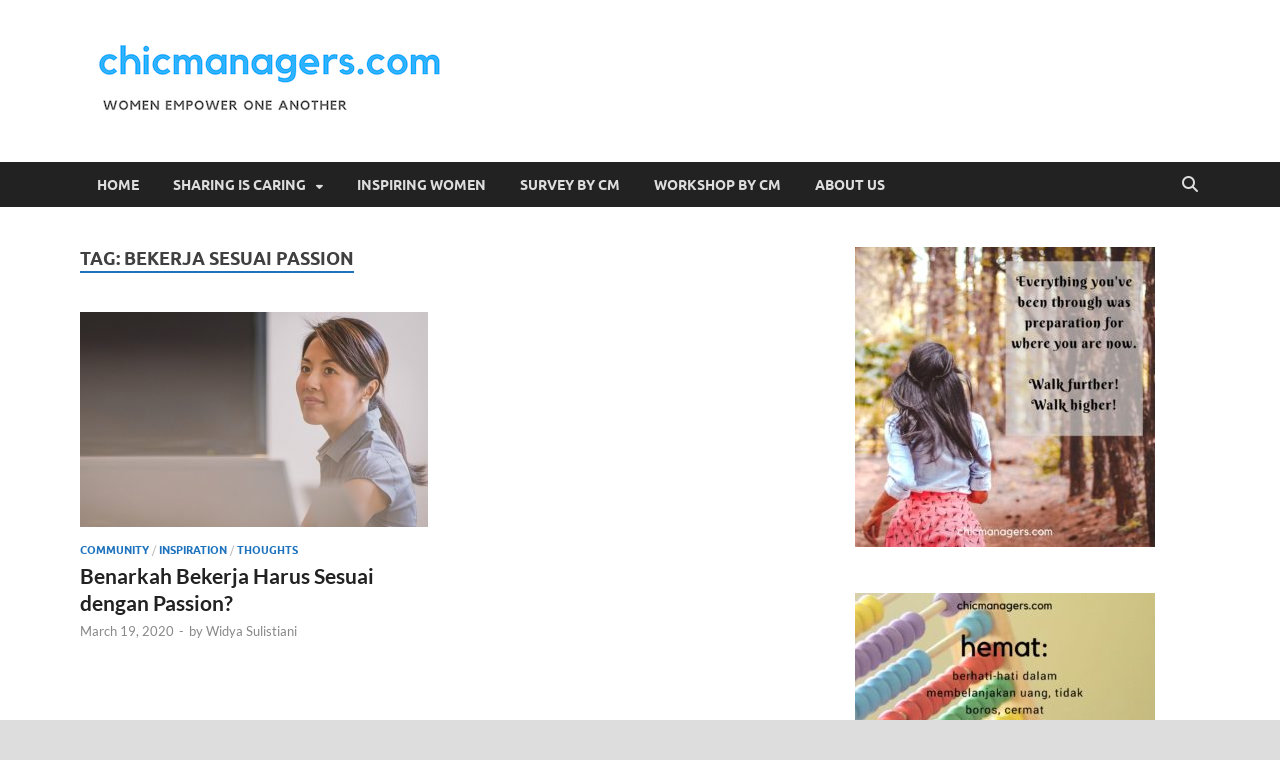

--- FILE ---
content_type: text/html; charset=UTF-8
request_url: https://chicmanagers.com/tag/bekerja-sesuai-passion/
body_size: 9655
content:
<!DOCTYPE html>
<html lang="en-US">
<head>
<meta charset="UTF-8">
<meta name="viewport" content="width=device-width, initial-scale=1">
<link rel="profile" href="http://gmpg.org/xfn/11">

<meta name='robots' content='index, follow, max-image-preview:large, max-snippet:-1, max-video-preview:-1'/>
	<style>img:is([sizes="auto" i], [sizes^="auto," i]) {contain-intrinsic-size:3000px 1500px}</style>
	
	<!-- This site is optimized with the Yoast SEO plugin v26.5 - https://yoast.com/wordpress/plugins/seo/ -->
	<title>bekerja sesuai passion Archives - Chic Managers</title>
	<link rel="canonical" href="https://chicmanagers.com/tag/bekerja-sesuai-passion/"/>
	<meta property="og:locale" content="en_US"/>
	<meta property="og:type" content="article"/>
	<meta property="og:title" content="bekerja sesuai passion Archives - Chic Managers"/>
	<meta property="og:url" content="https://chicmanagers.com/tag/bekerja-sesuai-passion/"/>
	<meta property="og:site_name" content="Chic Managers"/>
	<meta name="twitter:card" content="summary_large_image"/>
	<script type="application/ld+json" class="yoast-schema-graph">{"@context":"https://schema.org","@graph":[{"@type":"CollectionPage","@id":"https://chicmanagers.com/tag/bekerja-sesuai-passion/","url":"https://chicmanagers.com/tag/bekerja-sesuai-passion/","name":"bekerja sesuai passion Archives - Chic Managers","isPartOf":{"@id":"https://chicmanagers.com/#website"},"primaryImageOfPage":{"@id":"https://chicmanagers.com/tag/bekerja-sesuai-passion/#primaryimage"},"image":{"@id":"https://chicmanagers.com/tag/bekerja-sesuai-passion/#primaryimage"},"thumbnailUrl":"https://chicmanagers.com/wp-content/uploads/2018/01/woman-work-passion.jpg","breadcrumb":{"@id":"https://chicmanagers.com/tag/bekerja-sesuai-passion/#breadcrumb"},"inLanguage":"en-US"},{"@type":"ImageObject","inLanguage":"en-US","@id":"https://chicmanagers.com/tag/bekerja-sesuai-passion/#primaryimage","url":"https://chicmanagers.com/wp-content/uploads/2018/01/woman-work-passion.jpg","contentUrl":"https://chicmanagers.com/wp-content/uploads/2018/01/woman-work-passion.jpg","width":640,"height":426,"caption":"Ilustrasi Foto: Pixabay"},{"@type":"BreadcrumbList","@id":"https://chicmanagers.com/tag/bekerja-sesuai-passion/#breadcrumb","itemListElement":[{"@type":"ListItem","position":1,"name":"Home","item":"https://chicmanagers.com/"},{"@type":"ListItem","position":2,"name":"bekerja sesuai passion"}]},{"@type":"WebSite","@id":"https://chicmanagers.com/#website","url":"https://chicmanagers.com/","name":"Chic Managers","description":"Women Empower One Another","publisher":{"@id":"https://chicmanagers.com/#organization"},"potentialAction":[{"@type":"SearchAction","target":{"@type":"EntryPoint","urlTemplate":"https://chicmanagers.com/?s={search_term_string}"},"query-input":{"@type":"PropertyValueSpecification","valueRequired":true,"valueName":"search_term_string"}}],"inLanguage":"en-US"},{"@type":"Organization","@id":"https://chicmanagers.com/#organization","name":"Chic Managers","url":"https://chicmanagers.com/","logo":{"@type":"ImageObject","inLanguage":"en-US","@id":"https://chicmanagers.com/#/schema/logo/image/","url":"https://chicmanagers.com/wp-content/uploads/2017/12/cropped-logo-chicmanagersdotcom-small.png","contentUrl":"https://chicmanagers.com/wp-content/uploads/2017/12/cropped-logo-chicmanagersdotcom-small.png","width":380,"height":100,"caption":"Chic Managers"},"image":{"@id":"https://chicmanagers.com/#/schema/logo/image/"}}]}</script>
	<!-- / Yoast SEO plugin. -->


<link rel='dns-prefetch' href='//static.addtoany.com'/>
<link rel='dns-prefetch' href='//cdn.jsdelivr.net'/>
<link rel="alternate" type="application/rss+xml" title="Chic Managers &raquo; Feed" href="https://chicmanagers.com/feed/"/>
<link rel="alternate" type="application/rss+xml" title="Chic Managers &raquo; Comments Feed" href="https://chicmanagers.com/comments/feed/"/>
<link rel="alternate" type="application/rss+xml" title="Chic Managers &raquo; bekerja sesuai passion Tag Feed" href="https://chicmanagers.com/tag/bekerja-sesuai-passion/feed/"/>
<script type="text/javascript">//<![CDATA[
window._wpemojiSettings={"baseUrl":"https:\/\/s.w.org\/images\/core\/emoji\/16.0.1\/72x72\/","ext":".png","svgUrl":"https:\/\/s.w.org\/images\/core\/emoji\/16.0.1\/svg\/","svgExt":".svg","source":{"concatemoji":"https:\/\/chicmanagers.com\/wp-includes\/js\/wp-emoji-release.min.js?ver=6.8.3"}};!function(s,n){var o,i,e;function c(e){try{var t={supportTests:e,timestamp:(new Date).valueOf()};sessionStorage.setItem(o,JSON.stringify(t))}catch(e){}}function p(e,t,n){e.clearRect(0,0,e.canvas.width,e.canvas.height),e.fillText(t,0,0);var t=new Uint32Array(e.getImageData(0,0,e.canvas.width,e.canvas.height).data),a=(e.clearRect(0,0,e.canvas.width,e.canvas.height),e.fillText(n,0,0),new Uint32Array(e.getImageData(0,0,e.canvas.width,e.canvas.height).data));return t.every(function(e,t){return e===a[t]})}function u(e,t){e.clearRect(0,0,e.canvas.width,e.canvas.height),e.fillText(t,0,0);for(var n=e.getImageData(16,16,1,1),a=0;a<n.data.length;a++)if(0!==n.data[a])return!1;return!0}function f(e,t,n,a){switch(t){case"flag":return n(e,"\ud83c\udff3\ufe0f\u200d\u26a7\ufe0f","\ud83c\udff3\ufe0f\u200b\u26a7\ufe0f")?!1:!n(e,"\ud83c\udde8\ud83c\uddf6","\ud83c\udde8\u200b\ud83c\uddf6")&&!n(e,"\ud83c\udff4\udb40\udc67\udb40\udc62\udb40\udc65\udb40\udc6e\udb40\udc67\udb40\udc7f","\ud83c\udff4\u200b\udb40\udc67\u200b\udb40\udc62\u200b\udb40\udc65\u200b\udb40\udc6e\u200b\udb40\udc67\u200b\udb40\udc7f");case"emoji":return!a(e,"\ud83e\udedf")}return!1}function g(e,t,n,a){var r="undefined"!=typeof WorkerGlobalScope&&self instanceof WorkerGlobalScope?new OffscreenCanvas(300,150):s.createElement("canvas"),o=r.getContext("2d",{willReadFrequently:!0}),i=(o.textBaseline="top",o.font="600 32px Arial",{});return e.forEach(function(e){i[e]=t(o,e,n,a)}),i}function t(e){var t=s.createElement("script");t.src=e,t.defer=!0,s.head.appendChild(t)}"undefined"!=typeof Promise&&(o="wpEmojiSettingsSupports",i=["flag","emoji"],n.supports={everything:!0,everythingExceptFlag:!0},e=new Promise(function(e){s.addEventListener("DOMContentLoaded",e,{once:!0})}),new Promise(function(t){var n=function(){try{var e=JSON.parse(sessionStorage.getItem(o));if("object"==typeof e&&"number"==typeof e.timestamp&&(new Date).valueOf()<e.timestamp+604800&&"object"==typeof e.supportTests)return e.supportTests}catch(e){}return null}();if(!n){if("undefined"!=typeof Worker&&"undefined"!=typeof OffscreenCanvas&&"undefined"!=typeof URL&&URL.createObjectURL&&"undefined"!=typeof Blob)try{var e="postMessage("+g.toString()+"("+[JSON.stringify(i),f.toString(),p.toString(),u.toString()].join(",")+"));",a=new Blob([e],{type:"text/javascript"}),r=new Worker(URL.createObjectURL(a),{name:"wpTestEmojiSupports"});return void(r.onmessage=function(e){c(n=e.data),r.terminate(),t(n)})}catch(e){}c(n=g(i,f,p,u))}t(n)}).then(function(e){for(var t in e)n.supports[t]=e[t],n.supports.everything=n.supports.everything&&n.supports[t],"flag"!==t&&(n.supports.everythingExceptFlag=n.supports.everythingExceptFlag&&n.supports[t]);n.supports.everythingExceptFlag=n.supports.everythingExceptFlag&&!n.supports.flag,n.DOMReady=!1,n.readyCallback=function(){n.DOMReady=!0}}).then(function(){return e}).then(function(){var e;n.supports.everything||(n.readyCallback(),(e=n.source||{}).concatemoji?t(e.concatemoji):e.wpemoji&&e.twemoji&&(t(e.twemoji),t(e.wpemoji)))}))}((window,document),window._wpemojiSettings);
//]]></script>
<style id='wp-emoji-styles-inline-css' type='text/css'>img.wp-smiley,img.emoji{display:inline!important;border:none!important;box-shadow:none!important;height:1em!important;width:1em!important;margin:0 .07em!important;vertical-align:-.1em!important;background:none!important;padding:0!important}</style>
<link rel='stylesheet' id='wp-block-library-css' href='https://chicmanagers.com/wp-includes/css/dist/block-library/style.min.css?ver=6.8.3' type='text/css' media='all'/>
<style id='wp-block-library-theme-inline-css' type='text/css'>.wp-block-audio :where(figcaption){color:#555;font-size:13px;text-align:center}.is-dark-theme .wp-block-audio :where(figcaption){color:#ffffffa6}.wp-block-audio{margin:0 0 1em}.wp-block-code{border:1px solid #ccc;border-radius:4px;font-family:Menlo,Consolas,monaco,monospace;padding:.8em 1em}.wp-block-embed :where(figcaption){color:#555;font-size:13px;text-align:center}.is-dark-theme .wp-block-embed :where(figcaption){color:#ffffffa6}.wp-block-embed{margin:0 0 1em}.blocks-gallery-caption{color:#555;font-size:13px;text-align:center}.is-dark-theme .blocks-gallery-caption{color:#ffffffa6}:root :where(.wp-block-image figcaption){color:#555;font-size:13px;text-align:center}.is-dark-theme :root :where(.wp-block-image figcaption){color:#ffffffa6}.wp-block-image{margin:0 0 1em}.wp-block-pullquote{border-bottom:4px solid;border-top:4px solid;color:currentColor;margin-bottom:1.75em}.wp-block-pullquote cite,.wp-block-pullquote footer,.wp-block-pullquote__citation{color:currentColor;font-size:.8125em;font-style:normal;text-transform:uppercase}.wp-block-quote{border-left:.25em solid;margin:0 0 1.75em;padding-left:1em}.wp-block-quote cite,.wp-block-quote footer{color:currentColor;font-size:.8125em;font-style:normal;position:relative}.wp-block-quote:where(.has-text-align-right){border-left:none;border-right:.25em solid;padding-left:0;padding-right:1em}.wp-block-quote:where(.has-text-align-center){border:none;padding-left:0}.wp-block-quote.is-large,.wp-block-quote.is-style-large,.wp-block-quote:where(.is-style-plain){border:none}.wp-block-search .wp-block-search__label{font-weight:700}.wp-block-search__button{border:1px solid #ccc;padding:.375em .625em}:where(.wp-block-group.has-background){padding:1.25em 2.375em}.wp-block-separator.has-css-opacity{opacity:.4}.wp-block-separator{border:none;border-bottom:2px solid;margin-left:auto;margin-right:auto}.wp-block-separator.has-alpha-channel-opacity{opacity:1}.wp-block-separator:not(.is-style-wide):not(.is-style-dots){width:100px}.wp-block-separator.has-background:not(.is-style-dots){border-bottom:none;height:1px}.wp-block-separator.has-background:not(.is-style-wide):not(.is-style-dots){height:2px}.wp-block-table{margin:0 0 1em}.wp-block-table td,.wp-block-table th{word-break:normal}.wp-block-table :where(figcaption){color:#555;font-size:13px;text-align:center}.is-dark-theme .wp-block-table :where(figcaption){color:#ffffffa6}.wp-block-video :where(figcaption){color:#555;font-size:13px;text-align:center}.is-dark-theme .wp-block-video :where(figcaption){color:#ffffffa6}.wp-block-video{margin:0 0 1em}:root :where(.wp-block-template-part.has-background){margin-bottom:0;margin-top:0;padding:1.25em 2.375em}</style>
<style id='classic-theme-styles-inline-css' type='text/css'>.wp-block-button__link{color:#fff;background-color:#32373c;border-radius:9999px;box-shadow:none;text-decoration:none;padding:calc(.667em + 2px) calc(1.333em + 2px);font-size:1.125em}.wp-block-file__button{background:#32373c;color:#fff;text-decoration:none}</style>
<style id='global-styles-inline-css' type='text/css'>:root{--wp--preset--aspect-ratio--square:1;--wp--preset--aspect-ratio--4-3: 4/3;--wp--preset--aspect-ratio--3-4: 3/4;--wp--preset--aspect-ratio--3-2: 3/2;--wp--preset--aspect-ratio--2-3: 2/3;--wp--preset--aspect-ratio--16-9: 16/9;--wp--preset--aspect-ratio--9-16: 9/16;--wp--preset--color--black:#000;--wp--preset--color--cyan-bluish-gray:#abb8c3;--wp--preset--color--white:#fff;--wp--preset--color--pale-pink:#f78da7;--wp--preset--color--vivid-red:#cf2e2e;--wp--preset--color--luminous-vivid-orange:#ff6900;--wp--preset--color--luminous-vivid-amber:#fcb900;--wp--preset--color--light-green-cyan:#7bdcb5;--wp--preset--color--vivid-green-cyan:#00d084;--wp--preset--color--pale-cyan-blue:#8ed1fc;--wp--preset--color--vivid-cyan-blue:#0693e3;--wp--preset--color--vivid-purple:#9b51e0;--wp--preset--gradient--vivid-cyan-blue-to-vivid-purple:linear-gradient(135deg,rgba(6,147,227,1) 0%,#9b51e0 100%);--wp--preset--gradient--light-green-cyan-to-vivid-green-cyan:linear-gradient(135deg,#7adcb4 0%,#00d082 100%);--wp--preset--gradient--luminous-vivid-amber-to-luminous-vivid-orange:linear-gradient(135deg,rgba(252,185,0,1) 0%,rgba(255,105,0,1) 100%);--wp--preset--gradient--luminous-vivid-orange-to-vivid-red:linear-gradient(135deg,rgba(255,105,0,1) 0%,#cf2e2e 100%);--wp--preset--gradient--very-light-gray-to-cyan-bluish-gray:linear-gradient(135deg,#eee 0%,#a9b8c3 100%);--wp--preset--gradient--cool-to-warm-spectrum:linear-gradient(135deg,#4aeadc 0%,#9778d1 20%,#cf2aba 40%,#ee2c82 60%,#fb6962 80%,#fef84c 100%);--wp--preset--gradient--blush-light-purple:linear-gradient(135deg,#ffceec 0%,#9896f0 100%);--wp--preset--gradient--blush-bordeaux:linear-gradient(135deg,#fecda5 0%,#fe2d2d 50%,#6b003e 100%);--wp--preset--gradient--luminous-dusk:linear-gradient(135deg,#ffcb70 0%,#c751c0 50%,#4158d0 100%);--wp--preset--gradient--pale-ocean:linear-gradient(135deg,#fff5cb 0%,#b6e3d4 50%,#33a7b5 100%);--wp--preset--gradient--electric-grass:linear-gradient(135deg,#caf880 0%,#71ce7e 100%);--wp--preset--gradient--midnight:linear-gradient(135deg,#020381 0%,#2874fc 100%);--wp--preset--font-size--small:13px;--wp--preset--font-size--medium:20px;--wp--preset--font-size--large:36px;--wp--preset--font-size--x-large:42px;--wp--preset--spacing--20:.44rem;--wp--preset--spacing--30:.67rem;--wp--preset--spacing--40:1rem;--wp--preset--spacing--50:1.5rem;--wp--preset--spacing--60:2.25rem;--wp--preset--spacing--70:3.38rem;--wp--preset--spacing--80:5.06rem;--wp--preset--shadow--natural:6px 6px 9px rgba(0,0,0,.2);--wp--preset--shadow--deep:12px 12px 50px rgba(0,0,0,.4);--wp--preset--shadow--sharp:6px 6px 0 rgba(0,0,0,.2);--wp--preset--shadow--outlined:6px 6px 0 -3px rgba(255,255,255,1) , 6px 6px rgba(0,0,0,1);--wp--preset--shadow--crisp:6px 6px 0 rgba(0,0,0,1)}:where(.is-layout-flex){gap:.5em}:where(.is-layout-grid){gap:.5em}body .is-layout-flex{display:flex}.is-layout-flex{flex-wrap:wrap;align-items:center}.is-layout-flex > :is(*, div){margin:0}body .is-layout-grid{display:grid}.is-layout-grid > :is(*, div){margin:0}:where(.wp-block-columns.is-layout-flex){gap:2em}:where(.wp-block-columns.is-layout-grid){gap:2em}:where(.wp-block-post-template.is-layout-flex){gap:1.25em}:where(.wp-block-post-template.is-layout-grid){gap:1.25em}.has-black-color{color:var(--wp--preset--color--black)!important}.has-cyan-bluish-gray-color{color:var(--wp--preset--color--cyan-bluish-gray)!important}.has-white-color{color:var(--wp--preset--color--white)!important}.has-pale-pink-color{color:var(--wp--preset--color--pale-pink)!important}.has-vivid-red-color{color:var(--wp--preset--color--vivid-red)!important}.has-luminous-vivid-orange-color{color:var(--wp--preset--color--luminous-vivid-orange)!important}.has-luminous-vivid-amber-color{color:var(--wp--preset--color--luminous-vivid-amber)!important}.has-light-green-cyan-color{color:var(--wp--preset--color--light-green-cyan)!important}.has-vivid-green-cyan-color{color:var(--wp--preset--color--vivid-green-cyan)!important}.has-pale-cyan-blue-color{color:var(--wp--preset--color--pale-cyan-blue)!important}.has-vivid-cyan-blue-color{color:var(--wp--preset--color--vivid-cyan-blue)!important}.has-vivid-purple-color{color:var(--wp--preset--color--vivid-purple)!important}.has-black-background-color{background-color:var(--wp--preset--color--black)!important}.has-cyan-bluish-gray-background-color{background-color:var(--wp--preset--color--cyan-bluish-gray)!important}.has-white-background-color{background-color:var(--wp--preset--color--white)!important}.has-pale-pink-background-color{background-color:var(--wp--preset--color--pale-pink)!important}.has-vivid-red-background-color{background-color:var(--wp--preset--color--vivid-red)!important}.has-luminous-vivid-orange-background-color{background-color:var(--wp--preset--color--luminous-vivid-orange)!important}.has-luminous-vivid-amber-background-color{background-color:var(--wp--preset--color--luminous-vivid-amber)!important}.has-light-green-cyan-background-color{background-color:var(--wp--preset--color--light-green-cyan)!important}.has-vivid-green-cyan-background-color{background-color:var(--wp--preset--color--vivid-green-cyan)!important}.has-pale-cyan-blue-background-color{background-color:var(--wp--preset--color--pale-cyan-blue)!important}.has-vivid-cyan-blue-background-color{background-color:var(--wp--preset--color--vivid-cyan-blue)!important}.has-vivid-purple-background-color{background-color:var(--wp--preset--color--vivid-purple)!important}.has-black-border-color{border-color:var(--wp--preset--color--black)!important}.has-cyan-bluish-gray-border-color{border-color:var(--wp--preset--color--cyan-bluish-gray)!important}.has-white-border-color{border-color:var(--wp--preset--color--white)!important}.has-pale-pink-border-color{border-color:var(--wp--preset--color--pale-pink)!important}.has-vivid-red-border-color{border-color:var(--wp--preset--color--vivid-red)!important}.has-luminous-vivid-orange-border-color{border-color:var(--wp--preset--color--luminous-vivid-orange)!important}.has-luminous-vivid-amber-border-color{border-color:var(--wp--preset--color--luminous-vivid-amber)!important}.has-light-green-cyan-border-color{border-color:var(--wp--preset--color--light-green-cyan)!important}.has-vivid-green-cyan-border-color{border-color:var(--wp--preset--color--vivid-green-cyan)!important}.has-pale-cyan-blue-border-color{border-color:var(--wp--preset--color--pale-cyan-blue)!important}.has-vivid-cyan-blue-border-color{border-color:var(--wp--preset--color--vivid-cyan-blue)!important}.has-vivid-purple-border-color{border-color:var(--wp--preset--color--vivid-purple)!important}.has-vivid-cyan-blue-to-vivid-purple-gradient-background{background:var(--wp--preset--gradient--vivid-cyan-blue-to-vivid-purple)!important}.has-light-green-cyan-to-vivid-green-cyan-gradient-background{background:var(--wp--preset--gradient--light-green-cyan-to-vivid-green-cyan)!important}.has-luminous-vivid-amber-to-luminous-vivid-orange-gradient-background{background:var(--wp--preset--gradient--luminous-vivid-amber-to-luminous-vivid-orange)!important}.has-luminous-vivid-orange-to-vivid-red-gradient-background{background:var(--wp--preset--gradient--luminous-vivid-orange-to-vivid-red)!important}.has-very-light-gray-to-cyan-bluish-gray-gradient-background{background:var(--wp--preset--gradient--very-light-gray-to-cyan-bluish-gray)!important}.has-cool-to-warm-spectrum-gradient-background{background:var(--wp--preset--gradient--cool-to-warm-spectrum)!important}.has-blush-light-purple-gradient-background{background:var(--wp--preset--gradient--blush-light-purple)!important}.has-blush-bordeaux-gradient-background{background:var(--wp--preset--gradient--blush-bordeaux)!important}.has-luminous-dusk-gradient-background{background:var(--wp--preset--gradient--luminous-dusk)!important}.has-pale-ocean-gradient-background{background:var(--wp--preset--gradient--pale-ocean)!important}.has-electric-grass-gradient-background{background:var(--wp--preset--gradient--electric-grass)!important}.has-midnight-gradient-background{background:var(--wp--preset--gradient--midnight)!important}.has-small-font-size{font-size:var(--wp--preset--font-size--small)!important}.has-medium-font-size{font-size:var(--wp--preset--font-size--medium)!important}.has-large-font-size{font-size:var(--wp--preset--font-size--large)!important}.has-x-large-font-size{font-size:var(--wp--preset--font-size--x-large)!important}:where(.wp-block-post-template.is-layout-flex){gap:1.25em}:where(.wp-block-post-template.is-layout-grid){gap:1.25em}:where(.wp-block-columns.is-layout-flex){gap:2em}:where(.wp-block-columns.is-layout-grid){gap:2em}:root :where(.wp-block-pullquote){font-size:1.5em;line-height:1.6}</style>
<link rel='stylesheet' id='hitmag-fonts-css' href='https://chicmanagers.com/wp-content/themes/hitmag/css/fonts.css' type='text/css' media='all'/>
<link rel='stylesheet' id='hitmag-font-awesome-css' href='https://chicmanagers.com/wp-content/themes/hitmag/css/all.min.css?ver=6.5.1' type='text/css' media='all'/>
<link rel='stylesheet' id='hitmag-style-css' href='https://chicmanagers.com/wp-content/themes/hitmag/style.css?ver=1.4.3' type='text/css' media='all'/>
<link rel='stylesheet' id='addtoany-css' href='https://chicmanagers.com/wp-content/plugins/add-to-any/addtoany.min.css?ver=1.16' type='text/css' media='all'/>
<script type="text/javascript" id="addtoany-core-js-before">//<![CDATA[
window.a2a_config=window.a2a_config||{};a2a_config.callbacks=[];a2a_config.overlays=[];a2a_config.templates={};
//]]></script>
<script type="text/javascript" defer src="https://static.addtoany.com/menu/page.js" id="addtoany-core-js"></script>
<script type="text/javascript" src="https://chicmanagers.com/wp-includes/js/jquery/jquery.min.js?ver=3.7.1" id="jquery-core-js"></script>
<script type="text/javascript" src="https://chicmanagers.com/wp-includes/js/jquery/jquery-migrate.min.js?ver=3.4.1" id="jquery-migrate-js"></script>
<script type="text/javascript" defer src="https://chicmanagers.com/wp-content/plugins/add-to-any/addtoany.min.js?ver=1.1" id="addtoany-jquery-js"></script>
<!--[if lt IE 9]>
<script type="text/javascript" src="https://chicmanagers.com/wp-content/themes/hitmag/js/html5shiv.min.js?ver=6.8.3" id="html5shiv-js"></script>
<![endif]-->
<link rel="https://api.w.org/" href="https://chicmanagers.com/wp-json/"/><link rel="alternate" title="JSON" type="application/json" href="https://chicmanagers.com/wp-json/wp/v2/tags/90"/><link rel="EditURI" type="application/rsd+xml" title="RSD" href="https://chicmanagers.com/xmlrpc.php?rsd"/>
<meta name="generator" content="WordPress 6.8.3"/>
		<style type="text/css">button,input[type="button"],input[type="reset"],input[type="submit"]{background:#1e73be}.th-readmore{background:#1e73be}a:hover{color:#1e73be}.main-navigation a:hover{background-color:#1e73be}.main-navigation .current_page_item>a,.main-navigation .current-menu-item>a,.main-navigation .current_page_ancestor>a,.main-navigation .current-menu-ancestor>a{background-color:#1e73be}#main-nav-button:hover{background-color:#1e73be}.post-navigation .post-title:hover{color:#1e73be}.top-navigation a:hover{color:#1e73be}.top-navigation ul ul a:hover{background:#1e73be}#top-nav-button:hover{color:#1e73be}.responsive-mainnav li a:hover,.responsive-topnav li a:hover{background:#1e73be}#hm-search-form .search-form .search-submit{background-color:#1e73be}.nav-links .current{background:#1e73be}.is-style-hitmag-widget-title,.elementor-widget-container h5,.widgettitle,.widget-title{border-bottom:2px solid #1e73be}.footer-widget-title{border-bottom:2px solid #1e73be}.widget-area a:hover{color:#1e73be}.footer-widget-area .widget a:hover{color:#1e73be}.site-info a:hover{color:#1e73be}.wp-block-search .wp-block-search__button,.search-form .search-submit{background:#1e73be}.hmb-entry-title a:hover{color:#1e73be}.hmb-entry-meta a:hover,.hms-meta a:hover{color:#1e73be}.hms-title a:hover{color:#1e73be}.hmw-grid-post .post-title a:hover{color:#1e73be}.footer-widget-area .hmw-grid-post .post-title a:hover,.footer-widget-area .hmb-entry-title a:hover,.footer-widget-area .hms-title a:hover{color:#1e73be}.hm-tabs-wdt .ui-state-active{border-bottom:2px solid #1e73be}a.hm-viewall{background:#1e73be}#hitmag-tags a,.widget_tag_cloud .tagcloud a{background:#1e73be}.site-title a{color:#1e73be}.hitmag-post .entry-title a:hover{color:#1e73be}.hitmag-post .entry-meta a:hover{color:#1e73be}.cat-links a{color:#1e73be}.hitmag-single .entry-meta a:hover{color:#1e73be}.hitmag-single .author a:hover{color:#1e73be}.hm-author-content .author-posts-link{color:#1e73be}.hm-tags-links a:hover{background:#1e73be}.hm-tagged{background:#1e73be}.hm-edit-link a.post-edit-link{background:#1e73be}.arc-page-title{border-bottom:2px solid #1e73be}.srch-page-title{border-bottom:2px solid #1e73be}.hm-slider-details .cat-links{background:#1e73be}.hm-rel-post .post-title a:hover{color:#1e73be}.comment-author a{color:#1e73be}.comment-metadata a:hover,.comment-metadata a:focus,.pingback .comment-edit-link:hover,.pingback .comment-edit-link:focus{color:#1e73be}.comment-reply-link:hover,.comment-reply-link:focus{background:#1e73be}.required{color:#1e73be}blockquote{border-left:3px solid #1e73be}.comment-reply-title small a:before{color:#1e73be}.woocommerce ul.products li.product h3:hover,.woocommerce-widget-area ul li a:hover,.woocommerce-loop-product__title:hover{color:#1e73be}.woocommerce-product-search input[type="submit"],.woocommerce #respond input#submit,.woocommerce a.button,.woocommerce button.button,.woocommerce input.button,.woocommerce nav.woocommerce-pagination ul li a:focus,.woocommerce nav.woocommerce-pagination ul li a:hover,.woocommerce nav.woocommerce-pagination ul li span.current,.woocommerce span.onsale,.woocommerce-widget-area .widget-title,.woocommerce #respond input#submit.alt,.woocommerce a.button.alt,.woocommerce button.button.alt,.woocommerce input.button.alt{background:#1e73be}.wp-block-quote,
            .wp-block-quote:not(.is-large):not(.is-style-large) {border-left:3px solid #1e73be}</style>
		<style type="text/css">.site-title a,.site-description{position:absolute;clip:rect(1px,1px,1px,1px)}</style>
	<link rel="icon" href="https://chicmanagers.com/wp-content/uploads/2017/12/cropped-cm-1-32x32.png" sizes="32x32"/>
<link rel="icon" href="https://chicmanagers.com/wp-content/uploads/2017/12/cropped-cm-1-192x192.png" sizes="192x192"/>
<link rel="apple-touch-icon" href="https://chicmanagers.com/wp-content/uploads/2017/12/cropped-cm-1-180x180.png"/>
<meta name="msapplication-TileImage" content="https://chicmanagers.com/wp-content/uploads/2017/12/cropped-cm-1-270x270.png"/>
<style id="kirki-inline-styles"></style></head>

<body class="archive tag tag-bekerja-sesuai-passion tag-90 wp-custom-logo wp-embed-responsive wp-theme-hitmag hitmag-full-width group-blog hfeed th-right-sidebar">



<div id="page" class="site hitmag-wrapper">
	<a class="skip-link screen-reader-text" href="#content">Skip to content</a>

	
	<header id="masthead" class="site-header" role="banner">

		
		
		<div class="header-main-area ">
			<div class="hm-container">
			<div class="site-branding">
				<div class="site-branding-content">
					<div class="hm-logo">
						<a href="https://chicmanagers.com/" class="custom-logo-link" rel="home"><img width="380" height="100" src="https://chicmanagers.com/wp-content/uploads/2017/12/cropped-logo-chicmanagersdotcom-small.png" class="custom-logo" alt="Chic Managers" decoding="async" srcset="https://chicmanagers.com/wp-content/uploads/2017/12/cropped-logo-chicmanagersdotcom-small.png 380w, https://chicmanagers.com/wp-content/uploads/2017/12/cropped-logo-chicmanagersdotcom-small-300x79.png 300w" sizes="(max-width: 380px) 100vw, 380px"/></a>					</div><!-- .hm-logo -->

					<div class="hm-site-title">
													<p class="site-title"><a href="https://chicmanagers.com/" rel="home">Chic Managers</a></p>
													<p class="site-description">Women Empower One Another</p>
											</div><!-- .hm-site-title -->
				</div><!-- .site-branding-content -->
			</div><!-- .site-branding -->

			
						</div><!-- .hm-container -->
		</div><!-- .header-main-area -->

		
		<div class="hm-nav-container">
			<nav id="site-navigation" class="main-navigation" role="navigation">
				<div class="hm-container">
					<div class="menu-home-container"><ul id="primary-menu" class="menu"><li id="menu-item-222" class="menu-item menu-item-type-custom menu-item-object-custom menu-item-home menu-item-222"><a href="http://chicmanagers.com">Home</a></li>
<li id="menu-item-55" class="menu-item menu-item-type-taxonomy menu-item-object-category menu-item-has-children menu-item-55"><a href="https://chicmanagers.com/category/sharing-is-caring/">Sharing is Caring</a>
<ul class="sub-menu">
	<li id="menu-item-58" class="menu-item menu-item-type-taxonomy menu-item-object-category menu-item-58"><a href="https://chicmanagers.com/category/dress-for-success/">Dress for Success</a></li>
	<li id="menu-item-56" class="menu-item menu-item-type-taxonomy menu-item-object-category menu-item-56"><a href="https://chicmanagers.com/category/inspiration/">Inspiration</a></li>
	<li id="menu-item-80" class="menu-item menu-item-type-taxonomy menu-item-object-category menu-item-80"><a href="https://chicmanagers.com/category/thoughts/">Thoughts</a></li>
	<li id="menu-item-71" class="menu-item menu-item-type-taxonomy menu-item-object-category menu-item-71"><a href="https://chicmanagers.com/category/tips/">Tips</a></li>
	<li id="menu-item-601" class="menu-item menu-item-type-taxonomy menu-item-object-category menu-item-has-children menu-item-601"><a href="https://chicmanagers.com/category/review/">Review</a>
	<ul class="sub-menu">
		<li id="menu-item-602" class="menu-item menu-item-type-taxonomy menu-item-object-category menu-item-602"><a href="https://chicmanagers.com/category/movies/">Movies</a></li>
		<li id="menu-item-54" class="menu-item menu-item-type-taxonomy menu-item-object-category menu-item-54"><a href="https://chicmanagers.com/category/books/">Books</a></li>
	</ul>
</li>
	<li id="menu-item-992" class="menu-item menu-item-type-taxonomy menu-item-object-category menu-item-992"><a href="https://chicmanagers.com/category/community/">Community</a></li>
	<li id="menu-item-724" class="menu-item menu-item-type-taxonomy menu-item-object-category menu-item-724"><a href="https://chicmanagers.com/category/news-update/">Updates</a></li>
</ul>
</li>
<li id="menu-item-1151" class="menu-item menu-item-type-taxonomy menu-item-object-category menu-item-1151"><a href="https://chicmanagers.com/category/inspiring-women/">Inspiring Women</a></li>
<li id="menu-item-1766" class="menu-item menu-item-type-taxonomy menu-item-object-category menu-item-1766"><a href="https://chicmanagers.com/category/survey-by-cm/">Survey by CM</a></li>
<li id="menu-item-1763" class="menu-item menu-item-type-post_type menu-item-object-page menu-item-1763"><a href="https://chicmanagers.com/workshop-by-cm/">Workshop by CM</a></li>
<li id="menu-item-60" class="menu-item menu-item-type-post_type menu-item-object-page menu-item-60"><a href="https://chicmanagers.com/about-us/">About Us</a></li>
</ul></div>					
											<button class="hm-search-button-icon" aria-label="Open search"></button>
						<div class="hm-search-box-container">
							<div class="hm-search-box">
								<form role="search" method="get" class="search-form" action="https://chicmanagers.com/">
				<label>
					<span class="screen-reader-text">Search for:</span>
					<input type="search" class="search-field" placeholder="Search &hellip;" value="" name="s"/>
				</label>
				<input type="submit" class="search-submit" value="Search"/>
			</form>							</div><!-- th-search-box -->
						</div><!-- .th-search-box-container -->
									</div><!-- .hm-container -->
			</nav><!-- #site-navigation -->
			<div class="hm-nwrap">
								<a href="#" class="navbutton" id="main-nav-button">
					<span class="main-nav-btn-lbl">Main Menu</span>				</a>
			</div>
			<div class="responsive-mainnav"></div>
		</div><!-- .hm-nav-container -->

		
	</header><!-- #masthead -->

	
	<div id="content" class="site-content">
		<div class="hm-container">

<div id="primary" class="content-area">
	<main id="main" class="site-main" role="main">

	
	
	
			<header class="page-header">
				<h1 class="page-title arc-page-title">Tag: <span>bekerja sesuai passion</span></h1>			</header><!-- .page-header -->

			<div class="posts-wrap th-grid-2">
<article id="post-612" class="hitmag-post post-612 post type-post status-publish format-standard has-post-thumbnail hentry category-community category-inspiration category-thoughts tag-bekerja-sesuai-passion tag-perempuan-karier tag-tips-karier">

		
			<a href="https://chicmanagers.com/benarkah-bekerja-harus-sesuai-dengan-passion/" title="Benarkah Bekerja Harus Sesuai dengan Passion?">
			<div class="archive-thumb">
			<img width="348" height="215" src="https://chicmanagers.com/wp-content/uploads/2018/01/woman-work-passion-348x215.jpg" class="attachment-hitmag-grid size-hitmag-grid wp-post-image" alt="bekerja sesuai dengan passion" decoding="async" fetchpriority="high"/>			</div><!-- .archive-thumb -->
		</a>
		
	<div class="archive-content">

		
		<header class="entry-header">
			<div class="cat-links"><a href="https://chicmanagers.com/category/community/" rel="category tag">Community</a> / <a href="https://chicmanagers.com/category/inspiration/" rel="category tag">Inspiration</a> / <a href="https://chicmanagers.com/category/thoughts/" rel="category tag">Thoughts</a></div><h3 class="entry-title"><a href="https://chicmanagers.com/benarkah-bekerja-harus-sesuai-dengan-passion/" rel="bookmark">Benarkah Bekerja Harus Sesuai dengan Passion?</a></h3>			<div class="entry-meta">
				<span class="posted-on"><a href="https://chicmanagers.com/benarkah-bekerja-harus-sesuai-dengan-passion/" rel="bookmark"><time class="entry-date published" datetime="2020-03-19T11:00:00+07:00">March 19, 2020</time><time class="updated" datetime="2020-03-19T13:47:24+07:00">March 19, 2020</time></a></span><span class="meta-sep"> - </span><span class="byline"> by <span class="author vcard"><a class="url fn n" href="https://chicmanagers.com/author/widi/">Widya Sulistiani</a></span></span>			</div><!-- .entry-meta -->
					</header><!-- .entry-header -->

		<div class="entry-summary">
			
		</div><!-- .entry-summary -->
		
	</div><!-- .archive-content -->

	
</article><!-- #post-## --></div><!-- .posts-wrap -->
		
	</main><!-- #main -->
</div><!-- #primary -->


<aside id="secondary" class="widget-area" role="complementary">

	
	<section id="media_image-4" class="widget widget_media_image"><a href="http://chicmanagers.com"><img width="300" height="300" src="https://chicmanagers.com/wp-content/uploads/2018/03/4-300x300.jpg" class="image wp-image-1025  attachment-medium size-medium" alt="" style="max-width: 100%; height: auto;" decoding="async" loading="lazy" srcset="https://chicmanagers.com/wp-content/uploads/2018/03/4-300x300.jpg 300w, https://chicmanagers.com/wp-content/uploads/2018/03/4-150x150.jpg 150w, https://chicmanagers.com/wp-content/uploads/2018/03/4-768x768.jpg 768w, https://chicmanagers.com/wp-content/uploads/2018/03/4-1024x1024.jpg 1024w, https://chicmanagers.com/wp-content/uploads/2018/03/4.jpg 1080w" sizes="auto, (max-width: 300px) 100vw, 300px"/></a></section><section id="media_image-5" class="widget widget_media_image"><a href="https://chicmanagers.com/tag/hematbukanpelit/"><img width="300" height="300" src="https://chicmanagers.com/wp-content/uploads/2018/04/hematbukanpelit-alternatif-300x300.jpg" class="image wp-image-1060  attachment-medium size-medium" alt="" style="max-width: 100%; height: auto;" decoding="async" loading="lazy" srcset="https://chicmanagers.com/wp-content/uploads/2018/04/hematbukanpelit-alternatif-300x300.jpg 300w, https://chicmanagers.com/wp-content/uploads/2018/04/hematbukanpelit-alternatif-150x150.jpg 150w, https://chicmanagers.com/wp-content/uploads/2018/04/hematbukanpelit-alternatif-768x768.jpg 768w, https://chicmanagers.com/wp-content/uploads/2018/04/hematbukanpelit-alternatif-1024x1024.jpg 1024w, https://chicmanagers.com/wp-content/uploads/2018/04/hematbukanpelit-alternatif.jpg 1080w" sizes="auto, (max-width: 300px) 100vw, 300px"/></a></section><section id="media_image-3" class="widget widget_media_image"><a href="http://chicmanagers.com"><img width="300" height="300" src="https://chicmanagers.com/wp-content/uploads/2019/03/9-Mei-18-300x300.jpg" class="image wp-image-1660  attachment-medium size-medium" alt="" style="max-width: 100%; height: auto;" decoding="async" loading="lazy" srcset="https://chicmanagers.com/wp-content/uploads/2019/03/9-Mei-18-300x300.jpg 300w, https://chicmanagers.com/wp-content/uploads/2019/03/9-Mei-18-150x150.jpg 150w, https://chicmanagers.com/wp-content/uploads/2019/03/9-Mei-18-768x768.jpg 768w, https://chicmanagers.com/wp-content/uploads/2019/03/9-Mei-18-1024x1024.jpg 1024w, https://chicmanagers.com/wp-content/uploads/2019/03/9-Mei-18.jpg 1080w" sizes="auto, (max-width: 300px) 100vw, 300px"/></a></section>
		<section id="recent-posts-4" class="widget widget_recent_entries">
		<h4 class="widget-title">Artikel Terbaru</h4>
		<ul>
											<li>
					<a href="https://chicmanagers.com/parenting-dengan-perspektif-ibu-profesional/">Parenting dengan Perspektif Ibu Profesional</a>
									</li>
											<li>
					<a href="https://chicmanagers.com/ketika-ekspektasi-sosial-membuat-ibu-kehilangan-diri-bagaimana-menemukan-diri-kembali/">Ketika Ekspektasi Sosial Membuat Ibu Kehilangan Diri, Bagaimana Menemukan Diri Kembali?</a>
									</li>
											<li>
					<a href="https://chicmanagers.com/hasil-kerja-diklaim-orang-lain-bagaimana-tetap-elegan-menghadapinya/">Hasil Kerja Diklaim Orang Lain, Bagaimana Tetap Elegan Menghadapinya?</a>
									</li>
											<li>
					<a href="https://chicmanagers.com/selalu-dapat-tugas-tambahan-tapi-tak-diapresiasi-baca-artikel-ini/">Selalu Dapat Tugas Tambahan Tapi Tak Diapresiasi? Baca Artikel Ini</a>
									</li>
											<li>
					<a href="https://chicmanagers.com/etika-berteman-di-kantor-yang-sering-dilupakan/">Etika Berteman di Kantor yang Sering Dilupakan</a>
									</li>
											<li>
					<a href="https://chicmanagers.com/skill-wajib-manajer-modern-dari-mengelola-prioritas-sampai-storytelling/">Skill Wajib Manajer Modern, dari Mengelola Prioritas sampai Storytelling</a>
									</li>
											<li>
					<a href="https://chicmanagers.com/tips-mengelola-stres-di-tengah-tekanan-pekerjaan/">Tips Mengelola Stres di Tengah Tekanan Pekerjaan</a>
									</li>
					</ul>

		</section><section id="search-2" class="widget widget_search"><form role="search" method="get" class="search-form" action="https://chicmanagers.com/">
				<label>
					<span class="screen-reader-text">Search for:</span>
					<input type="search" class="search-field" placeholder="Search &hellip;" value="" name="s"/>
				</label>
				<input type="submit" class="search-submit" value="Search"/>
			</form></section>
	
</aside><!-- #secondary -->	</div><!-- .hm-container -->
	</div><!-- #content -->

	
	<footer id="colophon" class="site-footer" role="contentinfo">
		<div class="hm-container">

			
			<div class="footer-widget-area">
				<div class="footer-sidebar" role="complementary">
											
									</div><!-- .footer-sidebar -->
		
				<div class="footer-sidebar" role="complementary">
					
									</div><!-- .footer-sidebar -->		

				<div class="footer-sidebar" role="complementary">
					
									</div><!-- .footer-sidebar -->			
			</div><!-- .footer-widget-area -->

			
		</div><!-- .hm-container -->

		<div class="site-info">
			<div class="hm-container">
				<div class="site-info-owner">
					Copyright &#169; 2026 <a href="https://chicmanagers.com/" title="Chic Managers">Chic Managers</a>.				</div>			
				<div class="site-info-designer">
					Powered by <a href="https://wordpress.org" target="_blank" title="WordPress">WordPress</a> and <a href="https://themezhut.com/themes/hitmag/" target="_blank" title="HitMag WordPress Theme">HitMag</a>.				</div>
			</div><!-- .hm-container -->
		</div><!-- .site-info -->
	</footer><!-- #colophon -->

	
</div><!-- #page -->


<script type="speculationrules">
{"prefetch":[{"source":"document","where":{"and":[{"href_matches":"\/*"},{"not":{"href_matches":["\/wp-*.php","\/wp-admin\/*","\/wp-content\/uploads\/*","\/wp-content\/*","\/wp-content\/plugins\/*","\/wp-content\/themes\/hitmag\/*","\/*\\?(.+)"]}},{"not":{"selector_matches":"a[rel~=\"nofollow\"]"}},{"not":{"selector_matches":".no-prefetch, .no-prefetch a"}}]},"eagerness":"conservative"}]}
</script>
<script type="text/javascript" src="https://chicmanagers.com/wp-content/themes/hitmag/js/navigation.js?ver=1.4.3" id="hitmag-navigation-js"></script>
<script type="text/javascript" src="https://chicmanagers.com/wp-content/themes/hitmag/js/skip-link-focus-fix.js?ver=1.4.3" id="hitmag-skip-link-focus-fix-js"></script>
<script type="text/javascript" src="https://chicmanagers.com/wp-content/themes/hitmag/js/scripts.js?ver=1.4.3" id="hitmag-scripts-js"></script>
<script type="text/javascript" id="wp_slimstat-js-extra">//<![CDATA[
var SlimStatParams={"transport":"ajax","ajaxurl_rest":"https:\/\/chicmanagers.com\/wp-json\/slimstat\/v1\/hit","ajaxurl_ajax":"https:\/\/chicmanagers.com\/wp-admin\/admin-ajax.php","ajaxurl_adblock":"https:\/\/chicmanagers.com\/request\/780d8f86e9a30f147db4c472242c6350\/","ajaxurl":"https:\/\/chicmanagers.com\/wp-admin\/admin-ajax.php","baseurl":"\/","dnt":"noslimstat,ab-item","ci":"YToyOntzOjEyOiJjb250ZW50X3R5cGUiO3M6MzoidGFnIjtzOjg6ImNhdGVnb3J5IjtpOjIxO30-.8ea4d67488e0ac2fb53c6eb18dab5482","wp_rest_nonce":"466f5f070b"};
//]]></script>
<script defer type="text/javascript" src="https://cdn.jsdelivr.net/wp/wp-slimstat/tags/5.3.2/wp-slimstat.min.js" id="wp_slimstat-js"></script>
</body>
</html>

--- FILE ---
content_type: text/html; charset=UTF-8
request_url: https://chicmanagers.com/wp-admin/admin-ajax.php
body_size: -176
content:
143646.d7705b95a9cf08cbaddca53d0801d2ce